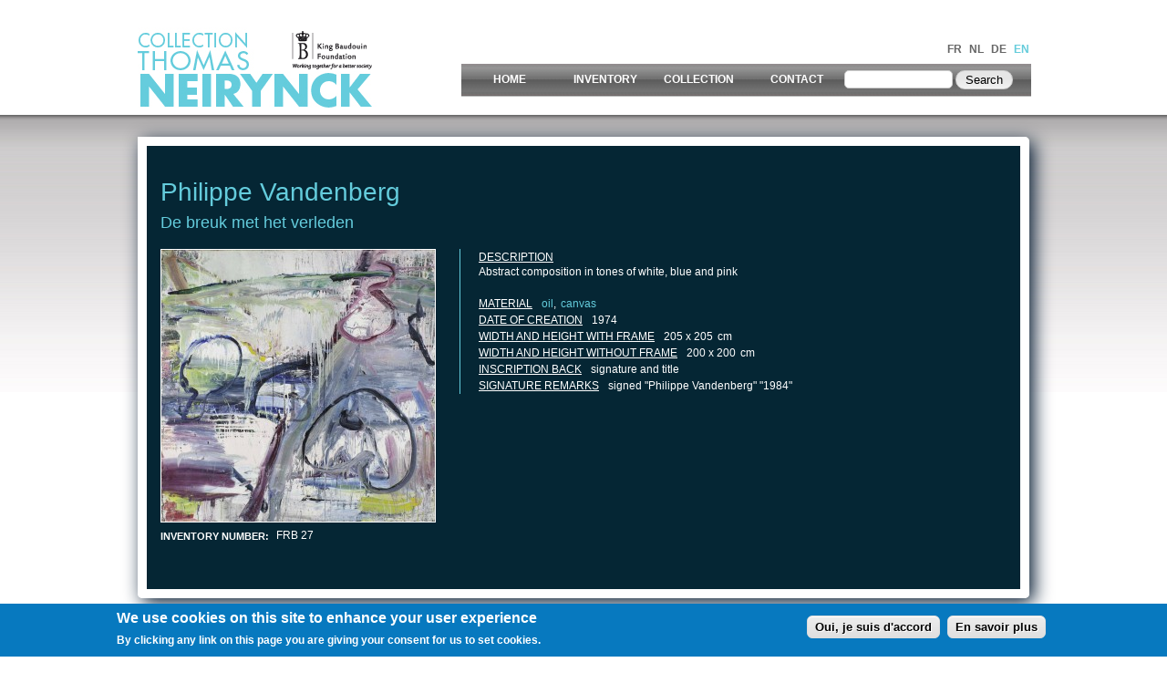

--- FILE ---
content_type: text/html; charset=utf-8
request_url: https://www.cobraneirynck.be/en/work/de-breuk-met-het-verleden
body_size: 7258
content:
<!DOCTYPE html PUBLIC "-//W3C//DTD XHTML+RDFa 1.0//EN" "http://www.w3.org/MarkUp/DTD/xhtml-rdfa-1.dtd">

<html xmlns="http://www.w3.org/1999/xhtml" xml:lang="en" version="XHTML+RDFa 1.0" dir="ltr"

  xmlns:content="http://purl.org/rss/1.0/modules/content/"
  xmlns:dc="http://purl.org/dc/terms/"
  xmlns:foaf="http://xmlns.com/foaf/0.1/"
  xmlns:og="http://ogp.me/ns#"
  xmlns:rdfs="http://www.w3.org/2000/01/rdf-schema#"
  xmlns:sioc="http://rdfs.org/sioc/ns#"
  xmlns:sioct="http://rdfs.org/sioc/types#"
  xmlns:skos="http://www.w3.org/2004/02/skos/core#"
  xmlns:xsd="http://www.w3.org/2001/XMLSchema#">




	<head profile="http://www.w3.org/1999/xhtml/vocab"><!--start head section-->
	  <meta http-equiv="Content-Type" content="text/html; charset=utf-8" />
<meta name="Generator" content="Drupal 7 (http://drupal.org)" />
<link rel="canonical" href="/en/work/de-breuk-met-het-verleden" />
<link rel="shortlink" href="/en/node/3055" />
<link rel="shortcut icon" href="https://www.cobraneirynck.be/misc/favicon.ico" type="image/vnd.microsoft.icon" />
	  <title>De breuk met het verleden | Inventaire Neirynck</title>
	  <style type="text/css" media="all">
@import url("https://www.cobraneirynck.be/sites/all/themes/marinelli/css/reset/reset.css?q4z6hh");
</style>
<style type="text/css" media="all">
@import url("https://www.cobraneirynck.be/modules/system/system.base.css?q4z6hh");
@import url("https://www.cobraneirynck.be/modules/system/system.menus.css?q4z6hh");
@import url("https://www.cobraneirynck.be/modules/system/system.messages.css?q4z6hh");
@import url("https://www.cobraneirynck.be/modules/system/system.theme.css?q4z6hh");
</style>
<style type="text/css" media="all">
@import url("https://www.cobraneirynck.be/modules/comment/comment.css?q4z6hh");
@import url("https://www.cobraneirynck.be/sites/all/modules/date/date_api/date.css?q4z6hh");
@import url("https://www.cobraneirynck.be/sites/all/modules/date/date_popup/themes/datepicker.1.7.css?q4z6hh");
@import url("https://www.cobraneirynck.be/modules/field/theme/field.css?q4z6hh");
@import url("https://www.cobraneirynck.be/modules/search/search.css?q4z6hh");
@import url("https://www.cobraneirynck.be/modules/user/user.css?q4z6hh");
@import url("https://www.cobraneirynck.be/sites/all/modules/views/css/views.css?q4z6hh");
</style>
<style type="text/css" media="all">
@import url("https://www.cobraneirynck.be/sites/all/modules/colorbox/styles/default/colorbox_style.css?q4z6hh");
@import url("https://www.cobraneirynck.be/sites/all/modules/ctools/css/ctools.css?q4z6hh");
@import url("https://www.cobraneirynck.be/modules/locale/locale.css?q4z6hh");
@import url("https://www.cobraneirynck.be/sites/all/modules/nice_menus/css/nice_menus.css?q4z6hh");
@import url("https://www.cobraneirynck.be/sites/all/modules/nice_menus/css/nice_menus_default.css?q4z6hh");
@import url("https://www.cobraneirynck.be/sites/all/modules/custom_search/custom_search.css?q4z6hh");
@import url("https://www.cobraneirynck.be/sites/all/modules/eu_cookie_compliance/css/eu_cookie_compliance.css?q4z6hh");
@import url("https://www.cobraneirynck.be/sites/all/themes/marinelli/css/grid/grid_960.css?q4z6hh");
</style>
<style type="text/css" media="all">
<!--/*--><![CDATA[/*><!--*/
#sliding-popup.sliding-popup-bottom{background:#0779bf;}#sliding-popup .popup-content #popup-text h1,#sliding-popup .popup-content #popup-text h2,#sliding-popup .popup-content #popup-text h3,#sliding-popup .popup-content #popup-text p{color:#fff !important;}

/*]]>*/-->
</style>
<style type="text/css" media="all">
@import url("https://www.cobraneirynck.be/sites/all/themes/marinelli/css/common.css?q4z6hh");
@import url("https://www.cobraneirynck.be/sites/all/themes/marinelli/css/links.css?q4z6hh");
@import url("https://www.cobraneirynck.be/sites/all/themes/marinelli/css/typography.css?q4z6hh");
@import url("https://www.cobraneirynck.be/sites/all/themes/marinelli/css/forms.css?q4z6hh");
@import url("https://www.cobraneirynck.be/sites/all/themes/marinelli/css/drupal.css?q4z6hh");
@import url("https://www.cobraneirynck.be/sites/all/themes/marinelli/css/layout.css?q4z6hh");
@import url("https://www.cobraneirynck.be/sites/all/themes/marinelli/css/primary-links.css?q4z6hh");
@import url("https://www.cobraneirynck.be/sites/all/themes/marinelli/css/slideshow.css?q4z6hh");
@import url("https://www.cobraneirynck.be/sites/all/themes/marinelli/css/secondary-links.css?q4z6hh");
@import url("https://www.cobraneirynck.be/sites/all/themes/marinelli/css/blocks.css?q4z6hh");
@import url("https://www.cobraneirynck.be/sites/all/themes/marinelli/css/node.css?q4z6hh");
@import url("https://www.cobraneirynck.be/sites/all/themes/marinelli/css/comments.css?q4z6hh");
@import url("https://www.cobraneirynck.be/sites/all/themes/marinelli/css/pages/maintenance-page.css?q4z6hh");
@import url("https://www.cobraneirynck.be/sites/all/themes/marinelli/css/custom_neirynck.css?q4z6hh");
</style>
<style type="text/css" media="print">
@import url("https://www.cobraneirynck.be/sites/all/themes/marinelli/css/print/print.css?q4z6hh");
</style>
<style type="text/css" media="all">
@import url("https://www.cobraneirynck.be/sites/all/themes/marinelli/css/css3/css3.css?q4z6hh");
</style>
<style type="text/css" media="all">
@import url("https://www.cobraneirynck.be/sites/all/themes/marinelli/css/css3/css3_graphics.css?q4z6hh");
</style>
	  <script type="text/javascript" src="https://www.cobraneirynck.be/misc/jquery.js?v=1.4.4"></script>
<script type="text/javascript" src="https://www.cobraneirynck.be/misc/jquery.once.js?v=1.2"></script>
<script type="text/javascript" src="https://www.cobraneirynck.be/misc/drupal.js?q4z6hh"></script>
<script type="text/javascript" src="https://www.cobraneirynck.be/sites/all/modules/nice_menus/js/jquery.bgiframe.js?v=2.1"></script>
<script type="text/javascript" src="https://www.cobraneirynck.be/sites/all/modules/nice_menus/js/jquery.hoverIntent.js?v=0.5"></script>
<script type="text/javascript" src="https://www.cobraneirynck.be/sites/all/modules/nice_menus/js/superfish.js?v=1.4.8"></script>
<script type="text/javascript" src="https://www.cobraneirynck.be/sites/all/modules/nice_menus/js/nice_menus.js?v=1.0"></script>
<script type="text/javascript" src="https://www.cobraneirynck.be/misc/jquery.cookie.js?v=1.0"></script>
<script type="text/javascript" src="https://www.cobraneirynck.be/sites/all/libraries/colorbox/jquery.colorbox-min.js?q4z6hh"></script>
<script type="text/javascript" src="https://www.cobraneirynck.be/sites/all/modules/colorbox/js/colorbox.js?q4z6hh"></script>
<script type="text/javascript" src="https://www.cobraneirynck.be/sites/all/modules/colorbox/styles/default/colorbox_style.js?q4z6hh"></script>
<script type="text/javascript" src="https://www.cobraneirynck.be/sites/all/modules/custom_search/js/custom_search.js?q4z6hh"></script>
<script type="text/javascript" src="https://www.cobraneirynck.be/sites/all/modules/google_analytics/googleanalytics.js?q4z6hh"></script>
<script type="text/javascript">
<!--//--><![CDATA[//><!--
(function(i,s,o,g,r,a,m){i["GoogleAnalyticsObject"]=r;i[r]=i[r]||function(){(i[r].q=i[r].q||[]).push(arguments)},i[r].l=1*new Date();a=s.createElement(o),m=s.getElementsByTagName(o)[0];a.async=1;a.src=g;m.parentNode.insertBefore(a,m)})(window,document,"script","https://www.google-analytics.com/analytics.js","ga");ga("create", "UA-3426325-55", {"cookieDomain":"auto","allowLinker":true});ga("require", "linker");ga("linker:autoLink", ["www.cobraneirynck.be","www.cobraneirynck.com","www.cobraneirynck.org","www.cobraneirynck.eu"]);ga("send", "pageview");
//--><!]]>
</script>
<script type="text/javascript" src="https://www.cobraneirynck.be/sites/all/themes/marinelli/js/hoverintent/hoverintent.js?q4z6hh"></script>
<script type="text/javascript" src="https://www.cobraneirynck.be/sites/all/themes/marinelli/js/menu/marinelli_menu.js?q4z6hh"></script>
<script type="text/javascript" src="https://www.cobraneirynck.be/sites/all/themes/marinelli/js/cycle/cycle.js?q4z6hh"></script>
<script type="text/javascript" src="https://www.cobraneirynck.be/sites/all/themes/marinelli/js/banner/marinelli_configure_cycle.js?q4z6hh"></script>
<script type="text/javascript" src="https://www.cobraneirynck.be/sites/all/themes/marinelli/js/modernizer/modernizr.js?q4z6hh"></script>
<script type="text/javascript" src="https://www.cobraneirynck.be/sites/all/themes/marinelli/js/marinelli_marinelli.js?q4z6hh"></script>
<script type="text/javascript" src="https://www.cobraneirynck.be/sites/all/themes/marinelli/js/topregion/marinelli_topregion.js?q4z6hh"></script>
<script type="text/javascript">
<!--//--><![CDATA[//><!--
jQuery.extend(Drupal.settings, {"basePath":"\/","pathPrefix":"en\/","ajaxPageState":{"theme":"marinelli","theme_token":"Yv2dGPTULdMMMnwgKLGWefi9tYF75Njx1nhCXnMI2NI","js":{"0":1,"sites\/all\/modules\/eu_cookie_compliance\/js\/eu_cookie_compliance.js":1,"misc\/jquery.js":1,"misc\/jquery.once.js":1,"misc\/drupal.js":1,"sites\/all\/modules\/nice_menus\/js\/jquery.bgiframe.js":1,"sites\/all\/modules\/nice_menus\/js\/jquery.hoverIntent.js":1,"sites\/all\/modules\/nice_menus\/js\/superfish.js":1,"sites\/all\/modules\/nice_menus\/js\/nice_menus.js":1,"misc\/jquery.cookie.js":1,"sites\/all\/libraries\/colorbox\/jquery.colorbox-min.js":1,"sites\/all\/modules\/colorbox\/js\/colorbox.js":1,"sites\/all\/modules\/colorbox\/styles\/default\/colorbox_style.js":1,"sites\/all\/modules\/custom_search\/js\/custom_search.js":1,"sites\/all\/modules\/google_analytics\/googleanalytics.js":1,"1":1,"sites\/all\/themes\/marinelli\/js\/hoverintent\/hoverintent.js":1,"sites\/all\/themes\/marinelli\/js\/menu\/marinelli_menu.js":1,"sites\/all\/themes\/marinelli\/js\/cycle\/cycle.js":1,"sites\/all\/themes\/marinelli\/js\/banner\/marinelli_configure_cycle.js":1,"sites\/all\/themes\/marinelli\/js\/modernizer\/modernizr.js":1,"sites\/all\/themes\/marinelli\/js\/marinelli_marinelli.js":1,"sites\/all\/themes\/marinelli\/js\/topregion\/marinelli_topregion.js":1},"css":{"sites\/all\/themes\/marinelli\/css\/reset\/reset.css":1,"modules\/system\/system.base.css":1,"modules\/system\/system.menus.css":1,"modules\/system\/system.messages.css":1,"modules\/system\/system.theme.css":1,"modules\/comment\/comment.css":1,"sites\/all\/modules\/date\/date_api\/date.css":1,"sites\/all\/modules\/date\/date_popup\/themes\/datepicker.1.7.css":1,"modules\/field\/theme\/field.css":1,"modules\/node\/node.css":1,"modules\/search\/search.css":1,"modules\/user\/user.css":1,"sites\/all\/modules\/views\/css\/views.css":1,"sites\/all\/modules\/colorbox\/styles\/default\/colorbox_style.css":1,"sites\/all\/modules\/ctools\/css\/ctools.css":1,"modules\/locale\/locale.css":1,"sites\/all\/modules\/nice_menus\/css\/nice_menus.css":1,"sites\/all\/modules\/nice_menus\/css\/nice_menus_default.css":1,"sites\/all\/modules\/custom_search\/custom_search.css":1,"sites\/all\/modules\/eu_cookie_compliance\/css\/eu_cookie_compliance.css":1,"sites\/all\/themes\/marinelli\/css\/grid\/grid_960.css":1,"0":1,"sites\/all\/themes\/marinelli\/css\/common.css":1,"sites\/all\/themes\/marinelli\/css\/links.css":1,"sites\/all\/themes\/marinelli\/css\/typography.css":1,"sites\/all\/themes\/marinelli\/css\/forms.css":1,"sites\/all\/themes\/marinelli\/css\/drupal.css":1,"sites\/all\/themes\/marinelli\/css\/layout.css":1,"sites\/all\/themes\/marinelli\/css\/primary-links.css":1,"sites\/all\/themes\/marinelli\/css\/slideshow.css":1,"sites\/all\/themes\/marinelli\/css\/secondary-links.css":1,"sites\/all\/themes\/marinelli\/css\/blocks.css":1,"sites\/all\/themes\/marinelli\/css\/node.css":1,"sites\/all\/themes\/marinelli\/css\/comments.css":1,"sites\/all\/themes\/marinelli\/css\/pages\/maintenance-page.css":1,"sites\/all\/themes\/marinelli\/css\/custom_neirynck.css":1,"sites\/all\/themes\/marinelli\/css\/print\/print.css":1,"sites\/all\/themes\/marinelli\/css\/css3\/css3.css":1,"sites\/all\/themes\/marinelli\/css\/css3\/css3_graphics.css":1}},"colorbox":{"opacity":"0.85","current":"{current} of {total}","previous":"\u00ab Prev","next":"Next \u00bb","close":"Close","maxWidth":"98%","maxHeight":"98%","fixed":true,"mobiledetect":true,"mobiledevicewidth":"480px"},"custom_search":{"form_target":"_self","solr":0},"nice_menus_options":{"delay":"800","speed":"slow"},"eu_cookie_compliance":{"popup_enabled":1,"popup_agreed_enabled":0,"popup_hide_agreed":0,"popup_clicking_confirmation":1,"popup_scrolling_confirmation":0,"popup_html_info":"\u003Cdiv\u003E\n  \u003Cdiv class =\u0022popup-content info\u0022\u003E\n    \u003Cdiv id=\u0022popup-text\u0022\u003E\n      \u003Ch2\u003EWe use cookies on this site to enhance your user experience\u003C\/h2\u003E\n\u003Cp\u003EBy clicking any link on this page you are giving your consent for us to set cookies.\u003C\/p\u003E\n    \u003C\/div\u003E\n    \u003Cdiv id=\u0022popup-buttons\u0022\u003E\n      \u003Cbutton type=\u0022button\u0022 class=\u0022agree-button\u0022\u003EOui, je suis d\u0027accord\u003C\/button\u003E\n              \u003Cbutton type=\u0022button\u0022 class=\u0022find-more-button\u0022\u003EEn savoir plus\u003C\/button\u003E\n          \u003C\/div\u003E\n  \u003C\/div\u003E\n\u003C\/div\u003E","use_mobile_message":false,"mobile_popup_html_info":"\u003Cdiv\u003E\n  \u003Cdiv class =\u0022popup-content info\u0022\u003E\n    \u003Cdiv id=\u0022popup-text\u0022\u003E\n          \u003C\/div\u003E\n    \u003Cdiv id=\u0022popup-buttons\u0022\u003E\n      \u003Cbutton type=\u0022button\u0022 class=\u0022agree-button\u0022\u003EOui, je suis d\u0027accord\u003C\/button\u003E\n              \u003Cbutton type=\u0022button\u0022 class=\u0022find-more-button\u0022\u003EEn savoir plus\u003C\/button\u003E\n          \u003C\/div\u003E\n  \u003C\/div\u003E\n\u003C\/div\u003E\n","mobile_breakpoint":"768","popup_html_agreed":"\u003Cdiv\u003E\n  \u003Cdiv class =\u0022popup-content agreed\u0022\u003E\n    \u003Cdiv id=\u0022popup-text\u0022\u003E\n      \u003Ch2\u003EThank you for accepting cookies\u003C\/h2\u003E\n\u003Cp\u003EYou can now hide this message or find out more about cookies.\u003C\/p\u003E\n    \u003C\/div\u003E\n    \u003Cdiv id=\u0022popup-buttons\u0022\u003E\n      \u003Cbutton type=\u0022button\u0022 class=\u0022hide-popup-button\u0022\u003EMasquer\u003C\/button\u003E\n              \u003Cbutton type=\u0022button\u0022 class=\u0022find-more-button\u0022 \u003EHide\u003C\/button\u003E\n          \u003C\/div\u003E\n  \u003C\/div\u003E\n\u003C\/div\u003E","popup_use_bare_css":false,"popup_height":"auto","popup_width":"100%","popup_delay":1000,"popup_link":"\/en\/node\/4365","popup_link_new_window":1,"popup_position":null,"popup_language":"en","better_support_for_screen_readers":0,"reload_page":0,"domain":"","popup_eu_only_js":0,"cookie_lifetime":"100","disagree_do_not_show_popup":0},"googleanalytics":{"trackOutbound":1,"trackMailto":1,"trackDownload":1,"trackDownloadExtensions":"7z|aac|arc|arj|asf|asx|avi|bin|csv|doc(x|m)?|dot(x|m)?|exe|flv|gif|gz|gzip|hqx|jar|jpe?g|js|mp(2|3|4|e?g)|mov(ie)?|msi|msp|pdf|phps|png|ppt(x|m)?|pot(x|m)?|pps(x|m)?|ppam|sld(x|m)?|thmx|qtm?|ra(m|r)?|sea|sit|tar|tgz|torrent|txt|wav|wma|wmv|wpd|xls(x|m|b)?|xlt(x|m)|xlam|xml|z|zip","trackColorbox":1,"trackDomainMode":2,"trackCrossDomains":["www.cobraneirynck.be","www.cobraneirynck.com","www.cobraneirynck.org","www.cobraneirynck.eu"]},"marinelli":{"bartext":"Slide Down","bartext2":"Slide Up","banner_effect":"fade","banner_speed":"1500","banner_delay":"4000","banner_pause":1},"urlIsAjaxTrusted":{"\/en\/work\/de-breuk-met-het-verleden":true}});
//--><!]]>
</script>
	
    
        
    <script language="javascript" type="text/javascript">
	<!--
	
	//Disable right mouse click Script
	//By Maximus (maximus@nsimail.com) w/ mods by DynamicDrive
	//For full source code, visit http://www.dynamicdrive.com
	
	
	var message="No image download available";
	
	///////////////////////////////////
	function clickIE4(){
	if (event.button==2){
	alert(message);
	return false;
	}
	}
	
	function clickNS4(e){
	if (document.layers||document.getElementById&&!document.all){
	if (e.which==2||e.which==3){
	alert(message);
	return false;
	}
	}
	}
	
	if (document.layers){
	document.captureEvents(Event.MOUSEDOWN);
	document.onmousedown=clickNS4;
	}
	else if (document.all&&!document.getElementById){
	document.onmousedown=clickIE4;
	}
	
	document.oncontextmenu=new Function("alert(message);return false")
	
	
	
	$(document).ready(function(){
      $("img").bind("contextmenu",function(e){
        return false;
      });
    });
	
	
	// --> 
	</script>
       
    
    </head>
	<!--[if lt IE 7 ]> <body class="marinelli ie6 html not-front not-logged-in no-sidebars page-node page-node- page-node-3055 node-type-oeuvre i18n-en"> <![endif]-->
    <!--[if IE 7 ]>    <body class="marinelli ie7 html not-front not-logged-in no-sidebars page-node page-node- page-node-3055 node-type-oeuvre i18n-en"> <![endif]-->
    <!--[if IE 8 ]>    <body class="marinelli ie8 html not-front not-logged-in no-sidebars page-node page-node- page-node-3055 node-type-oeuvre i18n-en"> <![endif]-->
    <!--[if IE 9 ]>    <body class="marinelli ie9 html not-front not-logged-in no-sidebars page-node page-node- page-node-3055 node-type-oeuvre i18n-en"> <![endif]-->
    <!--[if gt IE 9]>  <body class="marinelli html not-front not-logged-in no-sidebars page-node page-node- page-node-3055 node-type-oeuvre i18n-en"> <![endif]-->
    <!--[if !IE]><!--> <body class="marinelli html not-front not-logged-in no-sidebars page-node page-node- page-node-3055 node-type-oeuvre i18n-en"> <!--<![endif]-->
    
    
    
    
    
    
    
    <div id="mainContainer">
	  <div id="skip-link">
	    <a href="#content" title="Jump to the main content of this page" class="element-invisible">Jump to Content</a>
	  </div>
	  	  

<!--start framework container-->
<div class="container_12 width_2" id="totalContainer">
      <!--start top section-->
    <div id="top" class="outsidecontent">

	  <!--start branding-->
      <div id="branding">

                  <div id="logo-container">
          	
            <a title="Back to homepage" href="/en">
					<img id="logo" alt="" src="/sites/default/files/logo/logo_inventaire_neirynck_en.png" typeof="foaf:Image">
				</a>          </div>
        
                  <!--start title and slogan-->
          <div id="title-slogan">
            
                      </div>
          <!--end title and slogan-->
        
      </div>
      <!--end branding-->

      
              <!--start top utility box-->
        <!--<div class="utility" id="topUtility">-->
        <div id="languageContainer">
           <!-- start region -->
<div class="region region region-utility-top">
  <div id="block-locale-language" class="blockhide block block-locale">
        <div class="block-title">
      <h2 class="title">Languages</h2>
    </div>
      <div class="content">
    <ul class="language-switcher-locale-url"><li class="fr first"><a href="/fr/oeuvre/de-breuk-met-het-verleden" class="language-link" xml:lang="fr" title="De breuk met het verleden">FR</a></li>
<li class="nl"><a href="/nl/werk/de-breuk-met-het-verleiden" class="language-link" xml:lang="nl" title="De breuk met het verleiden">NL</a></li>
<li class="de"><a href="/de/arbeit/de-breuk-met-het-verleden" class="language-link" xml:lang="de" title="De breuk met het verleden">DE</a></li>
<li class="en last active"><a href="/en/work/de-breuk-met-het-verleden" class="language-link active" xml:lang="en" title="De breuk met het verleden">EN</a></li>
</ul>  </div>
</div> <!-- /block --></div>
<!-- end region -->        </div>
        <!--end top utility box-->
            
      <!--
      <br style="clear:both;" />
      -->
     
      <!--<div id="bottomUtility">-->
       <div id="menuContainer">
      		            <!--start main menu-->
            				            
            <div id="navigation-primary" class="sitemenu">
				                <!--start menu_search-->
                <div id="menuSearch">
                  <!-- start region -->
<div class="region region region-menu-search">
  <div id="block-nice_menus-1" class="block block-nice-menus">
        <div class="content">
    <ul class="nice-menu nice-menu-down nice-menu-main-menu" id="nice-menu-1"><li class="menu-478 menu-path-front first odd "><a href="/en" title="">Home</a></li>
<li class="menu-483 menu-path-liste-des-oeuvres  even "><a href="/en/liste_des_oeuvres" title="">Inventory</a></li>
<li class="menu-486 menuparent  menu-path-node-968  odd "><a href="/en/neirynck-collection-0">Collection</a><ul><li class="menu-629 menu-path-node-3181 first odd "><a href="/en/neirynckcollection">Collection Neirynck</a></li>
<li class="menu-630 menu-path-node-3182  even "><a href="/en/thomas-neirynck-sponsor">Thomas Neirynck, un mécène</a></li>
<li class="menu-631 menu-path-node-3183  odd "><a href="/en/jeune-peinture-belge">La jeune peinture belge</a></li>
<li class="menu-632 menu-path-node-3184  even "><a href="/en/cobra-movement">Le mouvement Cobra</a></li>
<li class="menu-633 menu-path-node-3185  odd "><a href="/en/abstraction">L’abstraction</a></li>
<li class="menu-634 menu-path-node-3186  even last"><a href="/en/collection-today">La Collection aujourd’hui</a></li>
</ul></li>
<li class="menu-489 menu-path-node-971  even last"><a href="/en/contact">Contact</a></li>
</ul>
  </div>
</div> <!-- /block --><div id="block-custom_search_blocks-1" class="block block-custom-search-blocks">
        <div class="content">
    <form class="search-form" role="search" action="/en/work/de-breuk-met-het-verleden" method="post" id="custom-search-blocks-form-1" accept-charset="UTF-8"><div><div class="form-item form-type-textfield form-item-custom-search-blocks-form-1">
  <input title="Enter the terms you wish to search for." class="custom-search-box form-text" placeholder="" type="text" id="edit-custom-search-blocks-form-1--2" name="custom_search_blocks_form_1" value="" size="15" maxlength="128" />
</div>
<input type="hidden" name="delta" value="1" />
<input type="hidden" name="form_build_id" value="form-wqIliUkDb_Zy7N6IXElkxGZ0dXKbRoNnJaN6w1rdv5s" />
<input type="hidden" name="form_id" value="custom_search_blocks_form_1" />
<div class="form-actions form-wrapper" id="edit-actions"><input type="submit" id="edit-submit" name="op" value="Search" class="form-submit" /></div></div></form>  </div>
</div> <!-- /block --></div>
<!-- end region -->                </div>
                                <!--end menu_search -->
                
			           
            
                         </div>
            <!--end main menu-->
                    	
            
      			  </div>

      
    </div>
    <!--end top section-->
  
  

  <!--border start-->
  <div id="pageBorder" >
                <!--end advertise-->
    		
	              <!--end secondary-navigation-->
    
    <!-- start contentWrapper-->
    <div id="contentWrapper">
      <!--start breadcrumb -->
              <div id="breadcrumb"></div>
            <!-- end breadcrumb -->
		
			
      <!--start innercontent-->
			<div id="innerContent">

        <!--start main content-->
				<div class="grid_12" id="siteContent">
						   				
	   					           	
		      
                      <h1 id="page-title">De breuk met het verleden</h1>
          
                    
                      <div class="tab-container">
                          </div>
          
          
          
          <!--start drupal content-->
          <div id="content">
            <!-- start region -->
<div class="region region region-content">
  <div id="block-views-artiste_x_oeuvre-block" class="block block-views">
        <div class="content">
    <div class="view view-artiste-x-oeuvre view-id-artiste_x_oeuvre view-display-id-block view-dom-id-03b4ac5b70145dc29f4f7998feec4263">
        
  
  
      <div class="view-content">
        <div class="views-row views-row-1 views-row-odd views-row-first views-row-last">
      
  <div class="views-field views-field-field-reference-artist">        <div class="field-content"><a href="/en/artist/philippe-vandenberg">Philippe Vandenberg</a></div>  </div>  
  <div class="views-field views-field-title">        <span class="field-content"><a href="/en/work/de-breuk-met-het-verleden" class="active">De breuk met het verleden</a></span>  </div>  </div>
    </div>
  
  
  
  
  
  
</div>  </div>
</div> <!-- /block --><div id="block-system-main" class="block block-system">
        <div class="content">
    
<div id="node-3055" class="node node-oeuvre" about="/en/work/de-breuk-met-het-verleden" typeof="sioc:Item foaf:Document">
  <div class="node-container">
    
    
    <div class="nodecontent">
                        <span property="dc:title" content="De breuk met het verleden" class="rdf-meta element-hidden"></span><span property="sioc:num_replies" content="0" datatype="xsd:integer" class="rdf-meta element-hidden"></span>      <div class="field field-name-field-photography field-type-image field-label-hidden"><div class="field-items"><div class="field-item even"><a href="https://www.cobraneirynck.be/sites/default/files/styles/inventaire_large/public/oeuvres/Vandenberg%20FRB0027.jpg?itok=dzJTTh_f" title="De breuk met het verleden" class="colorbox" data-colorbox-gallery="gallery-node-3055-Kpln3ZmBN2U" data-cbox-img-attrs="{&quot;title&quot;: &quot;&quot;, &quot;alt&quot;: &quot;&quot;}"><img typeof="foaf:Image" src="https://www.cobraneirynck.be/sites/default/files/styles/inventaire_medium/public/oeuvres/Vandenberg%20FRB0027.jpg?itok=_B1qhJN1" width="300" height="298" alt="" title="" /></a></div></div></div><div class="field field-name-field-frb-id field-type-text field-label-inline clearfix"><div class="field-label">Inventory number:&nbsp;</div><div class="field-items"><div class="field-item even">FRB 27</div></div></div>    </div>
          <div class="links-container">
              </div>
              <div class="clearfix">
              </div>
      </div><!--end node container-->
</div><!--end node-->  </div>
</div> <!-- /block --><div id="block-views-d_tails_oeuvre-block" class="block block-views">
        <div class="content">
    <div class="view view-d-tails-oeuvre view-id-d_tails_oeuvre view-display-id-block view-dom-id-d0a20194bebfa7edcaec1a6d38537495">
        
  
  
      <div class="view-content">
        <div class="views-row views-row-1 views-row-odd views-row-first views-row-last">
      
  <div class="views-field views-field-body">    <span class="views-label views-label-body">Description</span>    <div class="field-content"><p>Abstract composition in tones of white, blue and pink</p>
</div>  </div>  
  <div class="views-field views-field-field-taxonomy-technique">    <span class="views-label views-label-field-taxonomy-technique">Material</span>    <div class="field-content"><a href="/en/technique/huile" typeof="skos:Concept" property="rdfs:label skos:prefLabel">Oil</a></div>  </div>  
  <div class="views-field views-field-field-taxonomy-support">        <div class="field-content"><a href="/en/support/toile" typeof="skos:Concept" property="rdfs:label skos:prefLabel">Canvas</a></div>  </div>  
  <div class="views-field views-field-field-date-creation">    <span class="views-label views-label-field-date-creation">Date of creation</span>    <div class="field-content"><span class="date-display-single" property="dc:date" datatype="xsd:dateTime" content="1974-01-01T00:00:00+01:00">1974</span></div>  </div>  
  <div class="views-field views-field-field-dim-withf">    <span class="views-label views-label-field-dim-withf">Width and height with frame</span>    <div class="field-content">205 x 205</div>  </div>  
  <div class="views-field views-field-field-dim-withoutf">    <span class="views-label views-label-field-dim-withoutf">Width and height without frame</span>    <div class="field-content">200 x 200</div>  </div>  
  <div class="views-field views-field-field-inscr-verso">    <span class="views-label views-label-field-inscr-verso">Inscription back</span>    <div class="field-content">signature and title</div>  </div>  
  <div class="views-field views-field-field-remarks-signature">    <span class="views-label views-label-field-remarks-signature">Signature remarks</span>    <div class="field-content">signed &quot;Philippe Vandenberg&quot; &quot;1984&quot; </div>  </div>  </div>
    </div>
  
  
  
  
  
  
</div>  </div>
</div> <!-- /block --></div>
<!-- end region -->          </div>
          <!--end drupal content-->

          
          
        </div>
        <!--end main content-->
	 			
          		    		
		    		    
        						
						
				
      
      </div>
      <!--end innerContent-->


          </div>
    <!--end contentWrapper-->

	</div>
  <!--close page border Wrapper-->

      <!--start footer-->
    <div id="footer" class="outsidecontent">
      <!-- start region -->
<div class="region region region-footer">
  <div id="block-block-4" class="block block-block">
        <div class="content">
    <p><a href="http://www.kbs-frb.be/" target="_blank">King Baudouin Foundation</a></p>
<!--<br /><a href="http://www.patrimoine-mobilier.be/patrimoine/Default.aspx?LangType=1033" target="_blank">Cultural Heritage Fund</a>-->
  </div>
</div> <!-- /block --><div id="block-block-5" class="block block-block">
        <div class="content">
    <p>Rue Brederode 21 | 1000 Bruxelles</p>
  </div>
</div> <!-- /block --><div id="block-menu-menu-menu-footer" class="block block-menu">
        <div class="content">
    <ul class="menu"><li class="first last leaf"><a href="/en/king-baudouin-foundation-kbf-privacy-declaration" title="">Privacy policy</a></li>
</ul>  </div>
</div> <!-- /block --></div>
<!-- end region -->
              <!--start bottom utility box-->
        <div class="utility" id="bottomUtility">
                  </div>
        <!--end bottom utility box-->
          </div>
    <!--end footer-->
  
</div>
<!--end framework container-->
	  <script type="text/javascript">
<!--//--><![CDATA[//><!--
var eu_cookie_compliance_cookie_name = "";
//--><!]]>
</script>
<script type="text/javascript" src="https://www.cobraneirynck.be/sites/all/modules/eu_cookie_compliance/js/eu_cookie_compliance.js?q4z6hh"></script>
	<br style="clear:both;" />
    </div>
    <script defer src="https://static.cloudflareinsights.com/beacon.min.js/vcd15cbe7772f49c399c6a5babf22c1241717689176015" integrity="sha512-ZpsOmlRQV6y907TI0dKBHq9Md29nnaEIPlkf84rnaERnq6zvWvPUqr2ft8M1aS28oN72PdrCzSjY4U6VaAw1EQ==" data-cf-beacon='{"version":"2024.11.0","token":"ca42f6e66cd94bef998b18e65e50712f","r":1,"server_timing":{"name":{"cfCacheStatus":true,"cfEdge":true,"cfExtPri":true,"cfL4":true,"cfOrigin":true,"cfSpeedBrain":true},"location_startswith":null}}' crossorigin="anonymous"></script>
</body><!--end body-->
    
</html>

--- FILE ---
content_type: text/css
request_url: https://www.cobraneirynck.be/sites/all/themes/marinelli/css/print/print.css?q4z6hh
body_size: 18
content:
/*
*
*  Print corrections
*
*/

body{font-size: 12pt;}

#topBar,
#top,
#topBarLink,
#navigation-primary,
#navigation-secondary,
#advertise,
#menuSearch,
#breadcrumb,
#overContent,
#underContent,
#overNode,
#underNode,
#highlight,
.action-link,
.tabs,
#sidebarWrapper,
#sidebar-first,
#sidebar-second,
#overSidebars,
#underSidebars,
#footer,
#comments,
.field-name-field-tags,
.links-container{
	display: none;
}

.container_12,
.width_1#totalContainer,
.width_2#totalContainer,
#pageBorder{
	width:100%;
	margin:auto;
	float: none;
	border:0px;
}

.grid_1,
.grid_2,
.grid_3,
.grid_4,
.grid_5,
.grid_6,
.grid_7,
.grid_8,
.grid_9,
.grid_10,
.grid_11,
.grid_12 {
	float:none;
	margin:0px;
}

.submitted-info{
	border:none;
	margin:auto;
	padding:0px;
}



--- FILE ---
content_type: text/css
request_url: https://www.cobraneirynck.be/sites/all/themes/marinelli/css/layout.css?q4z6hh
body_size: 4339
content:
/*
*
*
*	site-specific layout statements
*
*/
#underNode,
#content{
	display:block !important;
	clear:both !important;
}

.region-sidebar-second .block{
	padding-bottom:5px;
	clear:both;
}
	.region-sidebar-second .block img{
		margin-bottom:5px;
	}

/* formatage propre à une oeuvre */

.node-type-oeuvre .field-name-field-taxonomy-technique,
.node-type-oeuvre .field-name-field-taxonomy-technique .field-items .field-item{
	float:left;
}

.node-type-oeuvre .field-name-field-taxonomy-technique .field-items .field-item,
.node-type-oeuvre .field-name-field-taxonomy-support .field-items .field-item{
	margin-right:3px;
}

.field-name-field-date-creation{
	clear:both;
}

.field-name-field-dim-withf .field-item,
.field-name-field-dim-withoutf .field-item{
	margin-right:3px;
	float:left;
}

/*
.node-type-oeuvre .field-name-field-taxonomy-technique .field-items .field-item:after{
	content:",";
}
*/

/*

---> on remplace tout par jQuery... IE7, 6, ...

.field-name-field-dim-withf .field-items:after,
.field-name-field-dim-withoutf .field-items:after{
	content:"cm";
}
*/


/*---> after pour IE 7 et - */
/*
.field-name-field-dim-withf .field-items>*
{
	content:"cm";
}
*/

/*-------*/



#inventaire-form,
#thematic-search-form{
	height:80px;
}

#OeuvreLst .ItemOeuvreLst{
	float:left;
	width:170px;
	height:180px;
	margin-right:15px;
}

#OeuvreLst .ItemOeuvreLst img{
	border:1px solid #fff;
}

#OeuvreLst .ItemOeuvreLst span{
	clear:both;
	display:block;
}

#OeuvreLst .ItemOeuvreLst strong{
	display:block;
}

#inventaire-form .form-item,
#thematic-search-form .form-item{
	float:left;
	margin-right:10px;
}

#inventaire-form #edit-submit,
#thematic-search-form #edit-submit,
#thematic-search-form #edit-reinit,
#inventaire-form #edit-reinit{
	position:relative;
	top:17px;
}

#ItemOeuvreLst{ /* remplacer par class dans le template du module */
	clear:both;
}

/* bloc oeuvres d'un artiste */


.view-id-oeuvres_x_artiste td,
.view-oeuvres-triees-par-id-access td{
	vertical-align:top;
}




/* bloc inventaire */

.view-oeuvres td{
	height:180px;
	vertical-align:top;
}

.view-oeuvres .views-field-title{
	text-transform:uppercase;
	font-weight:bold;
}

.view-oeuvres .views-field-field-reference-artist a:link,
.view-oeuvres .views-field-field-reference-artist a:visited,
.view-oeuvres .views-field-field-reference-artist a:hover,
.view-oeuvres .views-field-field-reference-artist a:active{
	color:#fff !important;
}


/* bloc titre d'un artiste */

.view-artiste-bloc-titre{
	font-size: 2.3em;
    line-height: 1em;
    margin-bottom: 0.5em;
}

.view-artiste-bloc-titre div{
	float:left;
	margin-right:5px;
}

.node-type-artiste #siteContent{
	clear:both;
}

/*
.node-type-artiste h1#page-title{
	display:none;
	clear:both;
}
*/


.tab-container{
	margin-top:10px;
}


/*-------------------------*/

.locale-untranslated{
	display:none;
}

#block-locale-language{
	float:right;
}

#custom-search-blocks-form-1{
/*#search-block-form{*/
	position:absolute;
	left:420px;
	top:-5px;
	width:300px;
}

.logged-in #custom-search-blocks-form-1{
	top:-23px;
}

#custom-search-blocks-form-1 .form-type-textfield,
#custom-search-blocks-form-1 #edit-actions{
	float:left;
}
#custom-search-blocks-form-1 .form-type-textfield{
	margin-right:3px;
}

/* ??????? */
	/*
	.front #search-block-form{
		top:-10px;
	}
	*/

#block-locale-language ul li{display:inline;}
#block-locale-language a:link.active,
#block-locale-language a:visited.active,
#block-locale-language a:active.active
{
	font-weight:bold;
	color:#65ccdb;
	/*color:#197cc8;*/
}

#block-locale-language a:link,
#block-locale-language a:visited,
#block-locale-language a:hover,
#block-locale-language a:active
{
	font-weight:bold;
	color:#666;
}

	.language-switcher-locale-url{
		margin-right:0;
		padding-top:10px;
	}

	.language-switcher-locale-url li{
		margin-left:5px;
	}



#languageContainer{
	background:#fff;
	position:absolute;
	top:25px;
	right:0px;
}

#block-locale-language{
	margin-bottom:5px;
}

#menuContainer{
	background:transparent url(../img/backgrounds/menu_bg.jpg) repeat-x;
	/*float:right;*/
	width:625px;
	position:absolute;
	top:60px;
	left:355px;

}

#mainContainer{
	background:#fff url(../img/backgrounds/body_bg.jpg) repeat-x;
	height:100%;
}

/*
#header-image-text #header-image-text-data p{display:none;}
*/

#header-image-text,
#header-image-text #header-image-text-data,
#header-image-text #header-image-text-data p{
	z-index:99999 !important;
	display:block !important;
}
#header-image-navigation{
	z-index:999999 !important;
}

#header-image-text-data{
	padding:5px !important;
}
 #header-image-text-data #header-image-title{
	 margin:5px 0 0 5px;
 }

#contentWrapper{
	color:#fff;
}

.field-label{
	padding-top:2px;
}



#footer{
	color:#666;
}

#footer .block{
	float:left;
	margin-right:10px;
}

#footer a:link,
#footer a:visited,
#footer a:hover,
#footer a:active{
	color:#000;
}

#footer #block-menu-menu-menu-footer{
	float:right;
}

#footer ul li.leaf {
    list-style-image:none;
    list-style-type:none;
}

#footer ul,#footer li{
	margin-right:0;
	padding-right:0;
}

.field-name-field-photography img,.views-field-field-photography img{
	border:1px solid #fff;

}

.view-id-testinventaire .views-field-field-image{
	height:120px;
	width:176px;
	margin-bottom:10px;
}




a.imagefield-imagelink,
a:link.imagefield-imagelink,
a:visited.imagefield-imagelink,
a:hover.imagefield-imagelink,
a:active.imagefield-imagelink{
	border-bottom:none !important;
}

.view-testinventaire td{vertical-align:top;}

	.view-testinventaire td .teaser-container{height:200px;border-bottom:none;}
	.view-testinventaire td .views-field-field-reference-artist .teaser-container,
	.view-testinventaire td .views-field-field-reference-artist .teaser-container .teaser-text{min-height:0;height:auto;margin:0;padding:0;}

	.view-testinventaire td .views-field-field-reference-artist .teaser-container h2{
		font-size: 100%;
		float:left;
		margin-right:5px;
		padding-top:2px;
	}

	.view-testinventaire  .views-field-field-reference-artist a:link,
	.view-testinventaire td .views-field-field-reference-artist a:visited,
	.view-testinventaire td .views-field-field-reference-artist a:hover,
	.view-testinventaire td .views-field-field-reference-artist a:active{
		color:#fff !important;
	}

	.view-testinventaire td .teaser-meta{display:none;}

		/*.view-testinventaire td.col-2{border-left: 1px dashed #0a4a65;border-right: 1px dashed #0a4a65;}*/
		.view-testinventaire td.col-1,
		.view-testinventaire td.col-2,
		.view-testinventaire td.col-3,
		.view-testinventaire td.col-4{border-right: 1px dashed #0a4a65;}
		.view-testinventaire td{border-bottom: 1px dashed #0a4a65;padding:10px;}






/*	Structure
-------------------------------------------------------------- */

body,html{
	margin:0px;
	padding:0px;
}

#totalContainer{
	margin-top:10px;
	margin-bottom:10px;
}

.width_1#totalContainer{
	width:1038px;
}

.width_2#totalContainer{
	width:978px;
}

#topBar{
	margin:0px;
	padding:0px;
	float:left;
	width:100%;
}

#topBarContainer{
	margin:15px auto 15px auto;
}

.width_1#topBarContainer{
	width:1038px;
}

.width_2#topBarContainer{
	width:978px;
}

#topBarLink{ /* top toggle bar */
	text-align:center;
	margin:0px;
	padding:0px;
	height:10px;
	width:100%;
}

#topBarLink a{ /* top toggle bar */
	float:left;
	margin-left:48.5%; /* make it block level and try to center it without javascript..*/
	padding:15px 10px 5px 10px;
}

#topBarLink.withoutTopRegion a{ /* makes space in case we don't have any element in the top Region */
	margin-bottom:50px;
}

#top{ /* upper part of the template */
	float:left;
	padding-top:20px;
	width:100%;
	height: 110px;
	position:relative;
	margin-bottom:10px;
}

#topUtility{
	float:right;
	padding-top:5px;
	width:600px;
	/*
	position:absolute;
	top:20px;
	right:0px;
	*/
}

#logo-container{ /* image logo container */
	float:left;
	height:80px;
	margin-right:10px;
	margin-top: 0px;
}

#title-slogan{ /* site title and slogan container */
	float:left;
	margin-top:20px;
}

#site-title,
#site-slogan{
	margin:0px;
	padding:0px;
}

#search{ /* theme search box */
	position: absolute;
	right:0px;
	top: 30px;
}

#search div{ /* search button inline */
	display: inline;
}

#pageBorder{ /* makes the border */
	float: left;
}

.ie7 #pageBorder{ /* for IE7 */
  float: none;
  overflow: hidden;
}

#contentWrapper{ /* wraps content */
	float: left;
	padding:15px 5px 15px 5px;
	position: relative;
	z-index: 1;	/* follows the z-index order of primary menu and advertise (to solve ie7 z-index BUG )*/
}

.breadcrumb{ /* breadcrumb */
	padding-bottom: 5px;
	border-bottom: 1px dotted #ccc;
	margin:0px 10px 15px 10px;
}

#footer{ /* site footer*/
	margin-top: 25px;
	padding-bottom:60px;
	float: left;
	width: 100%;
	position:relative;
}

#navigation-footer{ /* site footer*/
	position:absolute;
	right:0px;
	top:0px;

}

#bottomUtility{
	float:right;
	width:600px;
	/*
	position:absolute;
	top:0px;
	right:0px;
	*/
}

/* utility menu */

.utility ul.menu{
	margin:0px;
	padding:0px;
	list-style:none;
}

.utility ul.menu li{
	display:inline;
	margin:0px 0px 0px 4px;
	padding:0px;
}

.utility ul.menu li a{
	padding-right:8px;
}

.utility ul.menu li:after{
	content:"|";
}


/*	Look & Feel
-------------------------------------------------------------- */

body.marinelli{

}

#topBar,#topBarLink,#topBarLink a{ /* top toggle bar */
	background:#054b81;
}

#topBarLink a{
	font-size: 1.1em;
}

.outsidecontent{
	color:white;
}

#site-title,
#site-slogan{
	font-weight: bold;
}

#site-title{
	font-size: 3em;
	line-height:0.8em;
}

#site-slogan {
	font-size: 2em;
	text-indent: 0.5em;
}

#pageBorder{ /* border of the whole site */
	border:10px solid #fff;
}

#pageBorder.noborder{ /* when we don't have the advertise region */
	border-top:0px;
}

#contentWrapper{
	background: #052634;
}

.breadcrumb { /* breadcrumb */
	font-weight: bold;
}

.utility{ /* utility menu */
	font-size:0.9em;
	text-transform:uppercase;
}


/*	Main menu
-------------------------------------------------------------- */


/*
#navigation-primary #menuSearch{
	position:absolute;
	top:30px;
}
*/

#navigation-primary #menuSearch .block{
	padding-bottom:3px;
}

#menuSearch #navigation-primary > ul.nice-menu > li > a{

}


/* Override nice menus */

.block-nice-menus {
    line-height: normal;
    z-index: 10;
}

	ul.nice-menu:after {
		clear: both;
		content: ".";
		display: block;
		height: 0;
		visibility: hidden;
	}

	#navigation-primary ul {
		list-style: none outside none;
		margin: 0;
		padding: 0;
	}

	ul.nice-menu-down {
		border: 0 none;
		float: left;
	}

	ul.nice-menu, ul.nice-menu ul {
		border-top: none;
		list-style: none outside none;
		margin: 0;
		padding: 0;
	}

	ul.nice-menu, ul.nice-menu ul {
		position: relative;
		z-index: 5;
	}

			ul.nice-menu li {
				background-image: none;
				margin: 0;
				padding-left: 0;
				width:105px;
			}


				ul.nice-menu > li > a{ /* first level */
					font-size: 1em;
					line-height: 35px;
					text-transform: uppercase;
					color:white;
					font-weight: bold;
					text-decoration:none;
					padding: 0 10px;
					text-align:center;
				}

				ul.nice-menu ul{
					position:absolute;
					top:35px;
				}



					ul.nice-menu > li > a.active{ /* active state of the first level */
						background:#054b81;
						color:#fff;
						border-right:1px solid #9c9999;
						border-left:1px solid #595858;
					}


				ul.nice-menu ul a:link,
				ul.nice-menu ul a:visited,
				ul.nice-menu ul a:hover,
				ul.nice-menu ul a:active{ /* sub levels */
					color:#fff;
					font-weight:bold;
					background:#054b81;
				}

					ul.nice-menu ul a:hover{ /* sub levels */
						background:#65CCDB !important;
					}

			ul.nice-menu li a:hover{
				background:#65CCDB;
				color:#fff;
			}


			ul.nice-menu-down li {
				border-top:none;
			}

			ul.nice-menu li {
				/*
				-moz-border-bottom-colors: none;
				-moz-border-image: none;
				-moz-border-left-colors: none;
				-moz-border-right-colors: none;
				-moz-border-top-colors: none;
				*/
				background:transparent;
				border-color: transparent;
				border-right: none;
				border-style: none solid solid;
				border-width: 0;
				float: left;
			}

			ul.nice-menu li {
				position: relative;
			}



      /* ---- Menu secondaires ---- */

	  ul.nice-menu-down li.menuparent {
			background:none;/* url("arrow-down.png") no-repeat scroll right center #EEEEEE;*/
	  }

		  ul.nice-menu-down li.menuparent a:hover{
				background:#054b81;/* url("arrow-down.png") no-repeat scroll right center #EEEEEE;*/
		  }

		  ul.nice-menu-down li.menuparent:hover {
			background:#054b81;
			background-image:none;
		  }

/*---- Search ---*/
#menuContainer #search-block-form{
}
#menuContainer #search-block-form .form-submit{
	font-size:12px;
	font-weight:normal;
}

#menuContainer #search-block-form .form-item .form-text{
	font-size:12px;
	width:100px;
}




/*------- IE7 ---------*/

/*
.ie7 #search-block-form{
*/
.ie7 #custom-search-blocks-form-1{
	left: 420px;
    position: absolute;
    top: -7px;
}

/*
.ie7  #search-block-form .form-submit{
*/
.ie7 #custom-search-blocks-form-1 .form-submit{
	width:80px;
	height:22px;
}

/*
.ie7 ul.nice-menu ul,
.ie7 ul.nice-menu ul li,
.ie7 ul.nice-menu ul a:link,
.ie7 ul.nice-menu ul a:visited,
.ie7 ul.nice-menu ul a:hover,
.ie7 ul.nice-menu ul a:active{
	z-index:9999999;
}

.ie7 #contentWrapper{
	z-index:0;
}
*/

.ie7 #top{
	/*
	background:#999;
	*/
	/* correction pour le menu déroulant (nice menus) */
	z-index:999999;
}

.ie7 #branding{
	/*
	background:#ccc;
	*/
	/*height:150px;*/
}

/*
.ie7 #top,
.ie7 #branding,
.ie7 #logo-container,
.ie7 #logo-container a,
*/
.ie7 #logo-container a img{
	background:transparent;
	z-index:9999999;
	position:absolute;
	top:20px;
	/*
	position:absolute;
	top:0;
	background:#000;
    margin-top:0;
	*/
	/*
	height:150px;
	width:200px;
	*/
	/*
	margin:0;
	padding:0;
	*/
}

.ie7 #branding #logo-container a{
	background:#ddd;
	height:150px;
}


/*  Collection Neirynck Expositions lists
 *  Edit from 140605 by raphaellarrinaga
-------------------------------------------------------------- */

/* --- liste des expositions --- */

#block-views-expositions-block .view-content ul{
  margin: 0 0 0 4px;
  padding: 0;
}
  #block-views-expositions-block .view-content ul li{
    display: display: -moz-inline-stack;
    display: inline-block;
    vertical-align: top;
    zoom: 1;
    *display: inline;

    list-style: none;
    margin: 16px 20px 24px -4px;
 /*   width: 444px;*/
    width: 288px;
 }

#block-views-expositions-block .teaser-container{
  border-bottom: none;
}
  #block-views-expositions-block .teaser-text{
    min-height: initial;
  }
  #block-views-expositions-block .field-type-image{
    float: left;
    margin-right: 10px;
    margin-bottom: 10px;
  }

  #block-views-expositions-block .teaser-container img{
    height: auto;
    max-width: 100%;
  }


/* --- liste des oeuvres pour une expo --- */

#block-views-oeuvres_x_exposition-block .view-content ul{
  margin: 0 0 0 4px;
  padding: 0;
}
  #block-views-oeuvres_x_exposition-block .view-content ul li{
    display: display: -moz-inline-stack;
    display: inline-block;
    vertical-align: top;
    zoom: 1;
    *display: inline;

    list-style: none;
    margin: 20px 2% 32px -4px;
    width: 18%;
  }

#block-views-oeuvres_x_exposition-block .teaser-container{
  border-bottom: none;
  padding-bottom: 0;
  margin-bottom: 0;
}
  #block-views-oeuvres_x_exposition-block .teaser-container img{
    height: auto;
    max-width: 100%;
  }
  #block-views-oeuvres_x_exposition-block .teaser-container h5{
    margin-bottom: 0;
  }
